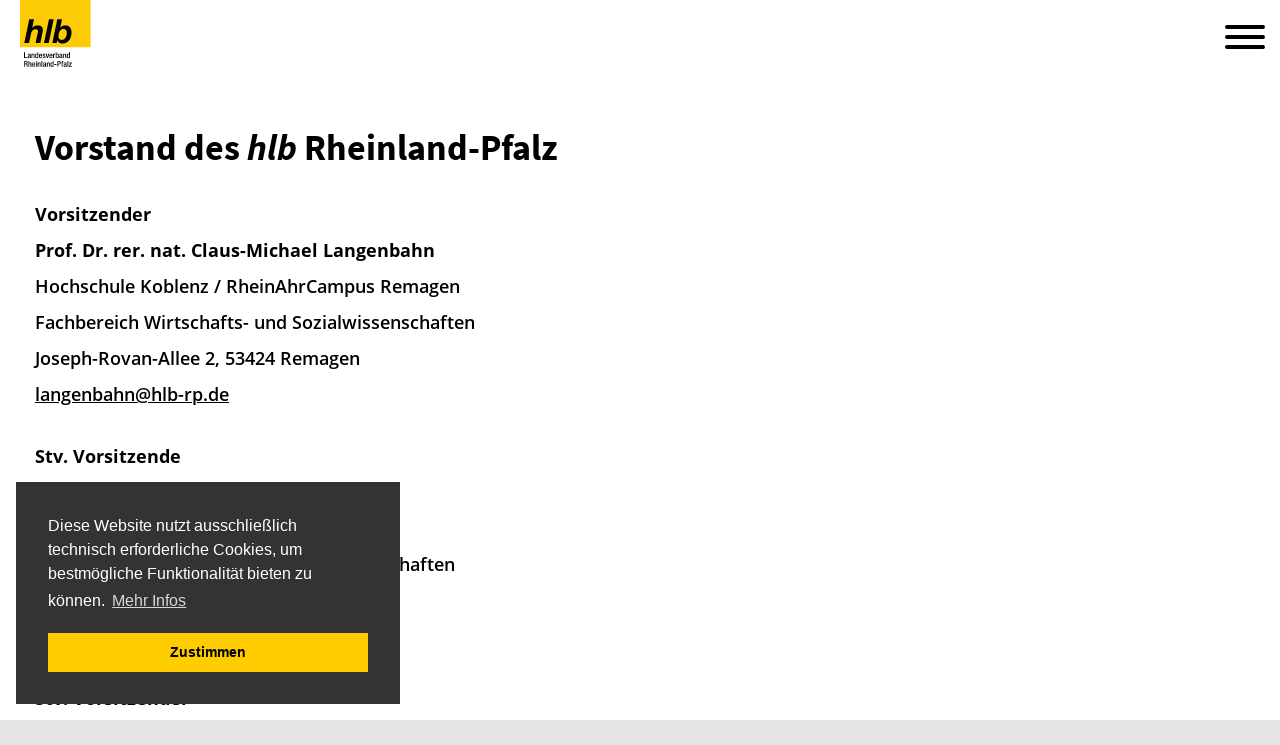

--- FILE ---
content_type: text/html; charset=utf-8
request_url: https://www.hlb-rp.de/ueber-uns/vorstand
body_size: 5003
content:
<!DOCTYPE html>
<html lang="de">
<head>

<meta charset="utf-8">
<!-- 
	Webdesign, TYPO3 and ❤: Agentur Simon, Bertram Simon, Wuppertal - www.agentur-simon.de

	This website is powered by TYPO3 - inspiring people to share!
	TYPO3 is a free open source Content Management Framework initially created by Kasper Skaarhoj and licensed under GNU/GPL.
	TYPO3 is copyright 1998-2026 of Kasper Skaarhoj. Extensions are copyright of their respective owners.
	Information and contribution at https://typo3.org/
-->


<link rel="icon" href="/_assets/dcd2f6bef0a29c3fda8a516622e9fd3c/Icons/favicon.ico" type="image/vnd.microsoft.icon">
<title>Vorstand</title>
<meta http-equiv="x-ua-compatible" content="IE=edge">
<meta name="generator" content="TYPO3 CMS">
<meta name="viewport" content="width=device-width, initial-scale=1">
<meta name="robots" content="index,follow">
<meta property="og:title" content="Vorstand">
<meta name="twitter:card" content="summary">
<meta name="apple-mobile-web-app-capable" content="no">


<link rel="stylesheet" href="/typo3temp/assets/css/34d0c5cb6b5d685b4d8ef2f45da60d41.css?1760346346" media="all">
<link rel="stylesheet" href="/_assets/dcd2f6bef0a29c3fda8a516622e9fd3c/Assets/main.css?1747913562" media="all">
<link rel="stylesheet" href="/_assets/8576aa0e50ee88ff372dc91cdb81b068/Package.css?1763638401" media="all">






<link rel="apple-touch-icon" sizes="180x180" href="/typo3conf/ext/hlb_sitepackage/Resources/Public/Icons/apple-touch-icon.png">
            <link rel="icon" type="image/png" sizes="32x32" href="/typo3conf/ext/hlb_sitepackage/Resources/Public/Icons/favicon-32x32.png">
            <link rel="icon" type="image/png" sizes="16x16" href="/typo3conf/ext/hlb_sitepackage/Resources/Public/Icons/favicon-16x16.png">
            <link rel="manifest" href="/typo3conf/ext/hlb_sitepackage/Resources/Public/Icons/site.webmanifest">
            <link rel="mask-icon" href="/typo3conf/ext/hlb_sitepackage/Resources/Public/Icons/safari-pinned-tab.svg" color="#fccb05">
            <link rel="shortcut icon" href="/typo3conf/ext/hlb_sitepackage/Resources/Public/Icons/favicon.ico">
            <meta name="msapplication-TileColor" content="#fccb05">
            <meta name="msapplication-config" content="/typo3conf/ext/hlb_sitepackage/Resources/Public/Icons/browserconfig.xml">
            <meta name="theme-color" content="#ffffff">
<link rel="canonical" href="https://www.hlb-rp.de/ueber-uns/vorstand"/>
</head>
<body>


<div class="main" id="page">
    

	

  <header class="mobile-header">
    <div class="mobile-header__left">
			<a class="mobile-header__link" href="/">
				<img src="/_assets/8576aa0e50ee88ff372dc91cdb81b068/images/hlb-Logo-2024_RP_RGB.0f921a52.svg"  class="mobile-header__logo" alt="hlb Hochschullehrerbund" />
			</a>
		</div>
    <div class="mobile-header__right">
      <a href="#mobile-menu" id="header__icon" class="hamburger hamburger--collapse" type="button"> <span class="hamburger-box"><span class="hamburger-inner"></span></span></a>
    </div>
  </header>

  <div class="container">
    <div class="row">
      <div class="col">
        <header class="header">
          <div class="header__logo"><a href="/">
						<img src="/_assets/8576aa0e50ee88ff372dc91cdb81b068/images/hlb-Logo-2024_RP_RGB.0f921a52.svg" width="149" alt="hlb Hochschullehrerbund" />
          </a></div>
          <div class="header__vwrapper">
            <div class="header__metanav">
              <ul class="nav justify-content-end">		<li class="nav-item">
       <a class="nav-link" href="https://de.linkedin.com/company/hochschullehrerbund-bundesvereinigung-e-v" target="_blank"><img src="/fileadmin/hlb-global/logo/LI-In-Bug.png" width="38" height="32" /></a>
     </li>
			<li class="nav-item"><a href="https://twitter.com/12plusEins" class="nav-link" target="_blank">
			<svg width="32" height="30" viewBox="0 0 32 30" fill="none" xmlns="http://www.w3.org/2000/svg"><g clip-path="url(#clip0_402_2)"><path d="M25.1733 0.41394H30.08L19.3067 12.6806L31.8933 29.3206H22.016L14.2827 19.2086L5.42933 29.3206H0.52266L11.936 16.2006L-0.11734 0.41394H10.0053L16.992 9.65127L25.1733 0.41394ZM23.456 26.4406H26.176L8.57599 3.18727H5.65333L23.456 26.4406Z" fill="black"/></g><defs><clipPath id="clip0_402_2"><rect width="32" height="28.9067" fill="white" transform="translate(0 0.41394)"/></clipPath></defs></svg></a>
</li>
		<li class="nav-item">
       <a class="nav-link" href="/ueber-uns/serviceleistungen/mitgliederberatung/podcast-auf-der-tonspur" title="Zu unserem Podcast: Auf der Tonspur – Das Recht für Hochschullehrende zum Nachhören">
<img src="/fileadmin/hlb-global/logo/Podcast-Logo.png" width="38" height="32" />
</a>
     </li><li class="nav-item xx"><a href="/mitglieder/mitglied-werden" class="nav-link"><span>Mitglied werden</span></a></li><li class="nav-item xx"><a href="/kontakt" class="nav-link"><span>Kontakt</span></a></li></ul>
            </div>
            <div class="header__hwrapper">
              <div class="header__nav">
                <ul class="nav"><li class="nav-item dropdown active"><a href="/ueber-uns" class="nav-link dropdown-toggle" data-toggle="dropdown" title="Über uns">Über uns</a><ul class="dropdown-menu"><li><a href="/ueber-uns/aufgaben-und-ziele" class="dropdown-item " title="Aufgaben und Ziele">Aufgaben und Ziele</a></li><li class="active"><a href="/ueber-uns/vorstand" class="dropdown-item " title="Vorstand">Vorstand</a></li><li><a href="/ueber-uns/satzung" class="dropdown-item " title="Satzung">Satzung</a></li><li><a href="/ueber-uns/ehrenaemter-im-hlb" class="dropdown-item " title="Ehrenämter im hlb">Ehrenämter im <span class="hlb">hlb</span></a></li><li><a href="/ueber-uns/dienstleistungen" class="dropdown-item " title="Dienstleistungen">Dienstleistungen</a></li><li><a href="/ueber-uns/gesetze-und-verordnungen" class="dropdown-item " title="Gesetze und Verordnungen">Gesetze und Verordnungen</a></li><li><a href="/links" class="dropdown-item " title="Links">Links</a></li></ul></li><li class="nav-item dropdown"><a href="/politik-und-medien" class="nav-link dropdown-toggle" data-toggle="dropdown" title="Aus unserer Arbeit">Aus unserer Arbeit</a><ul class="dropdown-menu"><li><a href="/politik-und-medien/stellungnahmen" class="dropdown-item " title="Stellungnahmen">Stellungnahmen</a></li><li><a href="/politik-und-medien/aktuelle-informationen" class="dropdown-item " title="Aktuelle Informationen">Aktuelle Informationen</a></li></ul></li><li class="nav-item dropdown"><a href="/mitglieder" class="nav-link dropdown-toggle" data-toggle="dropdown" title="Mitglieder">Mitglieder</a><ul class="dropdown-menu"><li><a href="/mitglieder/mitglied-werden" class="dropdown-item " title="Mitglied werden">Mitglied werden</a></li><li><a href="https://www.hlb.de/mitglieder/mitgliederbereich" class="dropdown-item " title="Mitgliederbereich">Mitgliederbereich</a></li></ul></li></ul>
              </div>
              <div class="header__search">
                <form class="suche" method="get" action="/suche">
                  <input class="suche__input" type="search" name="tx_kesearch_pi1[sword]" placeholder="Suche…" aria-label="Website durchsuchen">
                  <button type="submit" class="suche__button icon--suche"></button>
                </form>
              </div>
            </div>
          </div>
        </header>
      </div>
    </div>
  </div>


	<div class="container d-none d-xl-block"><div class="row"><div class="col"><nav aria-label="breadcrumb"><ol class="breadcrumb"><li class="breadcrumb-item"><a href="/ueber-uns">Über uns</a></li><li class="breadcrumb-item active">Vorstand</li></ol></nav></div></div></div>
	<div class="article">
		



	


<a name="c494" class="anchor"></a>
<div class="ce-pageintro">
    
	
		<div class="container">
			<div class="row">
				<div class="col">
					<h1 class="text__headline text__headline--first color__schwarz">Vorstand des <span class="hlb">hlb</span> Rheinland-Pfalz</h1>
				</div>
			</div>
		</div>
	
	

</div>



		<div class="container">
			<div class="row">
				<div class="col-xl-3 col-sm-4">
					



    


<a name="c495" class="anchor"></a>
<div class="ce-article">
    
    
        <div class="rt">
            <p><strong>Vorsitzender</strong><br><strong>Prof. Dr. rer. nat. Claus-Michael Langenbahn</strong><br>Hochschule Koblenz / RheinAhrCampus Remagen<br>Fachbereich Wirtschafts- und Sozialwissenschaften<br>Joseph-Rovan-Allee 2, 53424 Remagen<br><a href="#" data-mailto-token="kygjrm8jyleclzyflYfjz+pn,bc" data-mailto-vector="-2">langenbahn@hlb-rp.de</a></p>
<p><strong>Stv. Vorsitzende</strong><br><strong>Prof.in Dr. Kira Nierobisch</strong><br>Katholische Hochschule Mainz<br>Fachbereich Soziale Arbeit, Sozialwissenschaften<br>Saarstraße 3, 55122 Mainz<br><a href="#" data-mailto-token="kygjrm8igpy,lgcpmzgqafYif+kx,bc" data-mailto-vector="-2">kira.nierobisch@kh-mz.de</a></p>
<p><strong>Stv. Vorsitzender&nbsp;</strong><br><strong>Prof. Dr. Mario Jung</strong><br>Hochschule Kaiserslautern / Campus Zweibrücken<br>Fachbereich Betriebswirtschaft<br>Amerikastraße 1, 66482 Zweibrücken<br><a href="#" data-mailto-token="kygjrm8kypgm,hsleYfq+ij,bc" data-mailto-vector="-2" title="Jung">mario.jung@hs-kl.de</a></p>
<p><strong>Schatzmeister</strong><br><strong>Prof. Dr. rer. oec. Stefan Lacher</strong><br>Hochschule für Wirtschaft und Gesellschaft Ludwigshafen<br>Fachbereich Management, Controlling, HealthCare<br>Ernst-Boehe-Straße 4<br>67059 Ludwigshafen<br><a href="#" data-mailto-token="kygjrm8qrcdyl,jyafcpYfue+js,bc" data-mailto-vector="-2">stefan.lacher@hwg-lu.de</a></p>
<p><strong>Schriftführer</strong><br><strong>Prof. Dr. Kai Muffler</strong><br>Technische Hochschule Bingen<br>Fachbereich Biotechnologie, Enzym- und Fermentationstechnik<br>Berlinstraße 109, 55411 Bingen<br>kai.muffler@th-bingen.de</p>
<p><strong>Beisitzerinnen und Beisitzer</strong><br><strong>Prof. Dr. Stefan Braun</strong><br>Hochschule Kaiserslautern, Campus Zweibrücken<br>Fachbereich Informatik und Mikrosystemtechnik<br>Amerikastraße 1, 66482 Zweibrücken<br><a href="#" data-mailto-token="kygjrm8qrcdyl,zpyslYfq+ij,bc" data-mailto-vector="-2">stefan.braun@hs-kl.de</a></p>
<p><strong>Prof. Dr. Christian Kammlott</strong><br>Hochschule Trier / Umwelt-Campus Birkenfeld<br>Fachbereich Corporate Finance &amp; Entrepreneurship&nbsp;<br>Campusallee, 55768 Hoppstädten-Weiersbach&nbsp;<br><a href="#" data-mailto-token="kygjrm8a,iykkjmrrYskucjr+ayknsq,bc" data-mailto-vector="-2">c.kammlott@umwelt-campus.de</a>&nbsp;</p>
<p><strong>Prof. Dr. jur. Michael Kaufmann</strong><br>Hochschule Mainz<br>Fachbereich Wirtschaft<br>Lucy-Hillebrand-Straße 2, 55128 Mainz<br><a href="#" data-mailto-token="kygjrm8kgafycj,iysdkyllYfq+kyglx,bc" data-mailto-vector="-2">michael.kaufmann@hs-mainz.de</a></p>
<p><strong>Prof. Dr. Werner König&nbsp;</strong><br>Hochschule Worms&nbsp;<br>Interdisziplinäres Zentrum für digitales Erlebnisdesign&nbsp;<br>Erenburgerstraße 19<br>67549 Worms<br><a href="#" data-mailto-token="kygjrm8imclgeYfq+umpkq,bc" data-mailto-vector="-2">koenig@hs-worms.de</a></p>
<p><strong>Prof. Dr. Kay-Uwe Schober</strong><br>Hochschule Mainz<br>Fachbereich Technik<br>Holzstraße 36, 55116 Mainz<br>kay-uwe.schober@hs-mainz.de &nbsp;</p>
<p>&nbsp;</p>
<p>&nbsp;</p>
        </div>
    

</div>




				</div>
				<aside class="article__sidebar col-xl-1 col-sm-4">
					
				</aside>
			</div>
		</div>

		
		
	</div>
	
	<div class="container margin-t60-b30 footerboxes">
		<div class="row"><div class="col-xl-1 col-sm-4 col-md-2">



	


<a name="c481" class="anchor"></a>
<div class="ce-teaserbox">
    
	
			<a href="https://www.hlb.de/" target="_blank" class="ce-teaserbox__wrap">
				
	<div
		class="teaserbox">
		
			<h3 class="teaserbox__headline"><span class="hlb">hlb</span>-Bund</h3>
		

		
			<div class="teaserbox__body">
				<p>Die <i><strong>hlb-</strong></i>Bundesvereinignug e. V.<i><strong> </strong></i>ist der Berufsverband der Professorinnen und Professoren an Hochschulen für angewandte Wissenschaften in Deutschland mit 8.500 Mitgliedern.</p>
			</div>
		
	</div>

			</a>
		

</div>


</div><div class="col-xl-1 col-sm-4 col-md-2">



	


<a name="c480" class="anchor"></a>
<div class="ce-teaserbox">
    
	
			<a href="https://www.hlb.de/ziel-professur/infobereich" target="_blank" class="ce-teaserbox__wrap">
				
	<div
		class="teaserbox">
		
			<h3 class="teaserbox__headline">Häufig gefragt</h3>
		

		
			<div class="teaserbox__body">
				<p>Im Infobereich des&nbsp;<strong><em>hlb</em></strong>-Bund finden Sie alle Antworten auf häufig gestellte Fragen rund um die Professur.</p>
			</div>
		
	</div>

			</a>
		

</div>


</div><div class="col-xl-1 col-sm-4 col-md-2">



	


<a name="c479" class="anchor"></a>
<div class="ce-teaserbox">
    
	
			
	<div
		class="teaserbox teaserbox--gelb">

		
			
					<a href="https://www.hlb.de/ueber-uns/serviceleistungen" target="_blank" class="teaserbox__link"><h3
						class="teaserbox__headline">Service <span class="hlb">hlb</span>-Bund</h3></a>
				
		

		
			<div class="teaserbox__body">
				<p><a href="https://www.hlb.de/satzungen" target="_blank">Satzungen</a><br> <a href="https://www.hlb.de/ueber-uns/serviceleistungen/mitgliederberatung" target="_blank">Mitgliederberatung</a><br> <a href="https://www.hlb.de/ueber-uns/serviceleistungen/rechtsschutz" target="_blank">Rechtsschutz</a><br> <a href="https://www.hlb.de/ueber-uns/serviceleistungen/diensthaftpflicht" target="_blank">Diensthaftpflicht</a><br> <a href="https://www.hlb.de/ueber-uns/serviceleistungen/hlb-publikationen" target="_blank">hlb Publikationen</a><br> <a href="https://www.hlb.de/ziel-professur/links" target="_blank">Links</a></p>
			</div>
		
	</div>

		

</div>


</div><div class="col-xl-1 col-sm-4 col-md-2">



	


<a name="c478" class="anchor"></a>
<div class="ce-teaserbox">
    
	
			<a href="https://www.hlb.de/ueber-uns/ehrenaemter-im-hlb" target="_blank" class="ce-teaserbox__wrap">
				
	<div
		class="teaserbox teaserbox--rot">
		
			<h3 class="teaserbox__headline">Ehrenämter</h3>
		

		
			<div class="teaserbox__body">
				<p>Ohne Engagement seiner Mitglieder kann der Hochschullehrerbund nicht erfolgreich politisch arbeiten.</p>
			</div>
		
	</div>

			</a>
		

</div>


</div></div>
	</div>

	<div class="footer">
		<div class="container">
			<div class="row">
				<div class="col-4 col-xl-2">
					<div style="display:flex; justify-content: space-between;">
						<div style="padding: 0 4px;">
							<div class="footer__text">Mitglied von</div>
							<div class="footer__logo">
								<a href="https://www.eua.eu/about/member-directory.html?q=hochschullehrerbund&country=54" target="_blank"><img class="img-fluid" src="/_assets/dcd2f6bef0a29c3fda8a516622e9fd3c/Images/logo-eua.svg" width="160" height="52" alt="" /></a>
							</div>
						</div>

						<div style="padding: 0 4px;">
							<div class="footer__text">Mitglied von</div>
							<div class="footer__logo">
								<a href="https://www.eurashe.eu/" target="_blank"><img class="img-fluid" src="/typo3temp/assets/_processed_/6/9/csm_Eurashe_7e27479723.png" width="160" height="56" alt="" /></a>
							</div>
						</div>

						<div style="padding: 0 4px;">
							<div class="footer__text"><strong><em>hlb</em></strong> auf LinkedIn</div>
							<div class="footer__logo footer__logo--right">
								<a href="https://de.linkedin.com/company/hochschullehrerbund-bundesvereinigung-e-v" target="_blank"><img class="img-fluid" src="/fileadmin/_processed_/5/e/csm_LI-Logo_1156291ea7.png" width="160" height="40" alt="" /></a>
							</div>
						</div>
					</div>
				</div>
				<div class="col-4 col-xl-2">
					<div style="display: flex; justify-content: flex-end;">
						<div style="padding: 0 4px;">
							
						</div>

						<div style="padding: 0 4px;">
							
								<ul class="footer__list navigator"><li><a href="/ueber-uns/satzung" class="navigator__link">Satzung</a></li><li><a href="/datenschutz" class="navigator__link">Datenschutz</a></li><li><a href="/impressum" class="navigator__link">Impressum</a></li><li><a href="/sitemap" class="navigator__link">Sitemap</a></li></ul>
							
						</div>
					</div>
				</div>
			</div>
		</div>
	</div>
	<div id="mobile-menu">
		<ul class="nav"><li class="nav-item "><a href="/ueber-uns" class="nav-link" title="Über uns">Über uns</a><ul><li class="nav-item "><a href="/ueber-uns/aufgaben-und-ziele" class="nav-link" title="Aufgaben und Ziele">Aufgaben und Ziele</a></li><li class="active"><a href="/ueber-uns/vorstand" class="nav-link" title="Vorstand">Vorstand</a></li><li class="nav-item "><a href="/ueber-uns/satzung" class="nav-link" title="Satzung">Satzung</a></li><li class="nav-item "><a href="/ueber-uns/ehrenaemter-im-hlb" class="nav-link" title="Ehrenämter im hlb">Ehrenämter im hlb</a></li><li class="nav-item "><a href="/ueber-uns/dienstleistungen" class="nav-link" title="Dienstleistungen">Dienstleistungen</a></li><li class="nav-item "><a href="/ueber-uns/gesetze-und-verordnungen" class="nav-link" title="Gesetze und Verordnungen">Gesetze und Verordnungen</a></li><li class="nav-item "><a href="/links" class="nav-link" title="Links">Links</a></li></ul></li><li class="nav-item "><a href="/politik-und-medien" class="nav-link" title="Aus unserer Arbeit">Aus unserer Arbeit</a><ul><li class="nav-item "><a href="/politik-und-medien/stellungnahmen" class="nav-link" title="Stellungnahmen">Stellungnahmen</a></li><li class="nav-item "><a href="/politik-und-medien/aktuelle-informationen" class="nav-link" title="Aktuelle Informationen">Aktuelle Informationen</a></li></ul></li><li class="nav-item "><a href="/mitglieder" class="nav-link" title="Mitglieder">Mitglieder</a><ul><li class="nav-item "><a href="/mitglieder/mitglied-werden" class="nav-link" title="Mitglied werden">Mitglied werden</a></li><li class="nav-item "><a href="https://www.hlb.de/mitglieder/mitgliederbereich" class="nav-link" title="Mitgliederbereich">Mitgliederbereich</a></li></ul></li><li class="nav-item "><a href="https://www.hlb.de/seminare" class="nav-link" title="Seminare">Seminare</a></li><li class="nav-item "><a href="https://www.hlb.de/kontakt" class="nav-link" title="Kontakt">Kontakt</a></li></ul>
	</div>



</div>
<script src="/_assets/dcd2f6bef0a29c3fda8a516622e9fd3c/Assets/main.min.js?1653985792"></script>
<script src="/_assets/8576aa0e50ee88ff372dc91cdb81b068/runtime.js?1763638401"></script>
<script src="/_assets/8576aa0e50ee88ff372dc91cdb81b068/595.js?1763638401"></script>
<script src="/_assets/8576aa0e50ee88ff372dc91cdb81b068/Package.js?1763638401"></script>
<script async="async" src="/_assets/2a58d7833cb34b2a67d37f5b750aa297/JavaScript/default_frontend.js?1768305402"></script>


</body>
</html>

--- FILE ---
content_type: text/css; charset=utf-8
request_url: https://www.hlb-rp.de/typo3temp/assets/css/34d0c5cb6b5d685b4d8ef2f45da60d41.css?1760346346
body_size: -123
content:
/* default styles for extension "tx_frontend" */
.frame-type-menu_sitemap_pages .rt a{text-decoration: none;}


--- FILE ---
content_type: text/css; charset=utf-8
request_url: https://www.hlb-rp.de/_assets/8576aa0e50ee88ff372dc91cdb81b068/Package.css?1763638401
body_size: 5765
content:
[multiple],[type=date],[type=datetime-local],[type=email],[type=month],[type=number],[type=password],[type=search],[type=tel],[type=text],[type=time],[type=url],[type=week],select,textarea{--tw-shadow:0 0 #0000;-webkit-appearance:none;-moz-appearance:none;appearance:none;background-color:#fff;border-color:#6b7280;border-radius:0;border-width:1px;font-size:1rem;line-height:1.5rem;padding:.5rem .75rem}[multiple]:focus,[type=date]:focus,[type=datetime-local]:focus,[type=email]:focus,[type=month]:focus,[type=number]:focus,[type=password]:focus,[type=search]:focus,[type=tel]:focus,[type=text]:focus,[type=time]:focus,[type=url]:focus,[type=week]:focus,select:focus,textarea:focus{--tw-ring-inset:var(--tw-empty,/*!*/ /*!*/);--tw-ring-offset-width:0px;--tw-ring-offset-color:#fff;--tw-ring-color:#2563eb;--tw-ring-offset-shadow:var(--tw-ring-inset) 0 0 0 var(--tw-ring-offset-width) var(--tw-ring-offset-color);--tw-ring-shadow:var(--tw-ring-inset) 0 0 0 calc(1px + var(--tw-ring-offset-width)) var(--tw-ring-color);border-color:#2563eb;box-shadow:var(--tw-ring-offset-shadow),var(--tw-ring-shadow),var(--tw-shadow);outline:2px solid transparent;outline-offset:2px}input::-moz-placeholder,textarea::-moz-placeholder{color:#6b7280;opacity:1}input::placeholder,textarea::placeholder{color:#6b7280;opacity:1}::-webkit-datetime-edit-fields-wrapper{padding:0}::-webkit-date-and-time-value{min-height:1.5em}::-webkit-datetime-edit,::-webkit-datetime-edit-day-field,::-webkit-datetime-edit-hour-field,::-webkit-datetime-edit-meridiem-field,::-webkit-datetime-edit-millisecond-field,::-webkit-datetime-edit-minute-field,::-webkit-datetime-edit-month-field,::-webkit-datetime-edit-second-field,::-webkit-datetime-edit-year-field{padding-bottom:0;padding-top:0}select{background-image:url("data:image/svg+xml;charset=utf-8,%3Csvg xmlns='http://www.w3.org/2000/svg' fill='none' viewBox='0 0 20 20'%3E%3Cpath stroke='%236b7280' stroke-linecap='round' stroke-linejoin='round' stroke-width='1.5' d='m6 8 4 4 4-4'/%3E%3C/svg%3E");background-position:right .5rem center;background-repeat:no-repeat;background-size:1.5em 1.5em;padding-right:2.5rem;-webkit-print-color-adjust:exact;print-color-adjust:exact}[multiple]{background-image:none;background-position:0 0;background-repeat:unset;background-size:initial;padding-right:.75rem;-webkit-print-color-adjust:unset;print-color-adjust:unset}[type=checkbox],[type=radio]{--tw-shadow:0 0 #0000;-webkit-appearance:none;-moz-appearance:none;appearance:none;background-color:#fff;background-origin:border-box;border-color:#6b7280;border-width:1px;color:#2563eb;display:inline-block;flex-shrink:0;height:1rem;padding:0;-webkit-print-color-adjust:exact;print-color-adjust:exact;-webkit-user-select:none;-moz-user-select:none;user-select:none;vertical-align:middle;width:1rem}[type=checkbox]{border-radius:0}[type=radio]{border-radius:100%}[type=checkbox]:focus,[type=radio]:focus{--tw-ring-inset:var(--tw-empty,/*!*/ /*!*/);--tw-ring-offset-width:2px;--tw-ring-offset-color:#fff;--tw-ring-color:#2563eb;--tw-ring-offset-shadow:var(--tw-ring-inset) 0 0 0 var(--tw-ring-offset-width) var(--tw-ring-offset-color);--tw-ring-shadow:var(--tw-ring-inset) 0 0 0 calc(2px + var(--tw-ring-offset-width)) var(--tw-ring-color);box-shadow:var(--tw-ring-offset-shadow),var(--tw-ring-shadow),var(--tw-shadow);outline:2px solid transparent;outline-offset:2px}[type=checkbox]:checked,[type=radio]:checked{background-color:currentColor;background-position:50%;background-repeat:no-repeat;background-size:100% 100%;border-color:transparent}[type=checkbox]:checked{background-image:url("data:image/svg+xml;charset=utf-8,%3Csvg viewBox='0 0 16 16' fill='%23fff' xmlns='http://www.w3.org/2000/svg'%3E%3Cpath d='M12.207 4.793a1 1 0 0 1 0 1.414l-5 5a1 1 0 0 1-1.414 0l-2-2a1 1 0 0 1 1.414-1.414L6.5 9.086l4.293-4.293a1 1 0 0 1 1.414 0z'/%3E%3C/svg%3E")}[type=radio]:checked{background-image:url("data:image/svg+xml;charset=utf-8,%3Csvg viewBox='0 0 16 16' fill='%23fff' xmlns='http://www.w3.org/2000/svg'%3E%3Ccircle cx='8' cy='8' r='3'/%3E%3C/svg%3E")}[type=checkbox]:checked:focus,[type=checkbox]:checked:hover,[type=radio]:checked:focus,[type=radio]:checked:hover{background-color:currentColor;border-color:transparent}[type=checkbox]:indeterminate{background-color:currentColor;background-image:url("data:image/svg+xml;charset=utf-8,%3Csvg xmlns='http://www.w3.org/2000/svg' fill='none' viewBox='0 0 16 16'%3E%3Cpath stroke='%23fff' stroke-linecap='round' stroke-linejoin='round' stroke-width='2' d='M4 8h8'/%3E%3C/svg%3E");background-position:50%;background-repeat:no-repeat;background-size:100% 100%;border-color:transparent}[type=checkbox]:indeterminate:focus,[type=checkbox]:indeterminate:hover{background-color:currentColor;border-color:transparent}[type=file]{background:unset;border-color:inherit;border-radius:0;border-width:0;font-size:unset;line-height:inherit;padding:0}[type=file]:focus{outline:1px solid ButtonText;outline:1px auto -webkit-focus-ring-color}*,:after,:before{--tw-border-spacing-x:0;--tw-border-spacing-y:0;--tw-translate-x:0;--tw-translate-y:0;--tw-rotate:0;--tw-skew-x:0;--tw-skew-y:0;--tw-scale-x:1;--tw-scale-y:1;--tw-pan-x: ;--tw-pan-y: ;--tw-pinch-zoom: ;--tw-scroll-snap-strictness:proximity;--tw-gradient-from-position: ;--tw-gradient-via-position: ;--tw-gradient-to-position: ;--tw-ordinal: ;--tw-slashed-zero: ;--tw-numeric-figure: ;--tw-numeric-spacing: ;--tw-numeric-fraction: ;--tw-ring-inset: ;--tw-ring-offset-width:0px;--tw-ring-offset-color:#fff;--tw-ring-color:rgba(59,130,246,.5);--tw-ring-offset-shadow:0 0 #0000;--tw-ring-shadow:0 0 #0000;--tw-shadow:0 0 #0000;--tw-shadow-colored:0 0 #0000;--tw-blur: ;--tw-brightness: ;--tw-contrast: ;--tw-grayscale: ;--tw-hue-rotate: ;--tw-invert: ;--tw-saturate: ;--tw-sepia: ;--tw-drop-shadow: ;--tw-backdrop-blur: ;--tw-backdrop-brightness: ;--tw-backdrop-contrast: ;--tw-backdrop-grayscale: ;--tw-backdrop-hue-rotate: ;--tw-backdrop-invert: ;--tw-backdrop-opacity: ;--tw-backdrop-saturate: ;--tw-backdrop-sepia: ;--tw-contain-size: ;--tw-contain-layout: ;--tw-contain-paint: ;--tw-contain-style: }::-webkit-backdrop{--tw-border-spacing-x:0;--tw-border-spacing-y:0;--tw-translate-x:0;--tw-translate-y:0;--tw-rotate:0;--tw-skew-x:0;--tw-skew-y:0;--tw-scale-x:1;--tw-scale-y:1;--tw-pan-x: ;--tw-pan-y: ;--tw-pinch-zoom: ;--tw-scroll-snap-strictness:proximity;--tw-gradient-from-position: ;--tw-gradient-via-position: ;--tw-gradient-to-position: ;--tw-ordinal: ;--tw-slashed-zero: ;--tw-numeric-figure: ;--tw-numeric-spacing: ;--tw-numeric-fraction: ;--tw-ring-inset: ;--tw-ring-offset-width:0px;--tw-ring-offset-color:#fff;--tw-ring-color:rgba(59,130,246,.5);--tw-ring-offset-shadow:0 0 #0000;--tw-ring-shadow:0 0 #0000;--tw-shadow:0 0 #0000;--tw-shadow-colored:0 0 #0000;--tw-blur: ;--tw-brightness: ;--tw-contrast: ;--tw-grayscale: ;--tw-hue-rotate: ;--tw-invert: ;--tw-saturate: ;--tw-sepia: ;--tw-drop-shadow: ;--tw-backdrop-blur: ;--tw-backdrop-brightness: ;--tw-backdrop-contrast: ;--tw-backdrop-grayscale: ;--tw-backdrop-hue-rotate: ;--tw-backdrop-invert: ;--tw-backdrop-opacity: ;--tw-backdrop-saturate: ;--tw-backdrop-sepia: ;--tw-contain-size: ;--tw-contain-layout: ;--tw-contain-paint: ;--tw-contain-style: }::backdrop{--tw-border-spacing-x:0;--tw-border-spacing-y:0;--tw-translate-x:0;--tw-translate-y:0;--tw-rotate:0;--tw-skew-x:0;--tw-skew-y:0;--tw-scale-x:1;--tw-scale-y:1;--tw-pan-x: ;--tw-pan-y: ;--tw-pinch-zoom: ;--tw-scroll-snap-strictness:proximity;--tw-gradient-from-position: ;--tw-gradient-via-position: ;--tw-gradient-to-position: ;--tw-ordinal: ;--tw-slashed-zero: ;--tw-numeric-figure: ;--tw-numeric-spacing: ;--tw-numeric-fraction: ;--tw-ring-inset: ;--tw-ring-offset-width:0px;--tw-ring-offset-color:#fff;--tw-ring-color:rgba(59,130,246,.5);--tw-ring-offset-shadow:0 0 #0000;--tw-ring-shadow:0 0 #0000;--tw-shadow:0 0 #0000;--tw-shadow-colored:0 0 #0000;--tw-blur: ;--tw-brightness: ;--tw-contrast: ;--tw-grayscale: ;--tw-hue-rotate: ;--tw-invert: ;--tw-saturate: ;--tw-sepia: ;--tw-drop-shadow: ;--tw-backdrop-blur: ;--tw-backdrop-brightness: ;--tw-backdrop-contrast: ;--tw-backdrop-grayscale: ;--tw-backdrop-hue-rotate: ;--tw-backdrop-invert: ;--tw-backdrop-opacity: ;--tw-backdrop-saturate: ;--tw-backdrop-sepia: ;--tw-contain-size: ;--tw-contain-layout: ;--tw-contain-paint: ;--tw-contain-style: }.container{width:100%}@media (min-width:640px){.container{max-width:640px}}@media (min-width:768px){.container{max-width:768px}}@media (min-width:1024px){.container{max-width:1024px}}@media (min-width:1280px){.container{max-width:1280px}}@media (min-width:1536px){.container{max-width:1536px}}.absolute{position:absolute}.relative{position:relative}.-inset-4{inset:-1rem}.inset-0{inset:0}.bottom-0{bottom:0}.left-0{left:0}.left-8{left:2rem}.right-0{right:0}.top-1\/2{top:50%}.z-10{z-index:10}.z-20{z-index:20}.\!m-0{margin:0!important}.m-0{margin:0}.block{display:block}.inline-block{display:inline-block}.flex{display:flex}.hidden{display:none}.aspect-\[1\/1\]{aspect-ratio:1/1}.aspect-\[4\/3\]{aspect-ratio:4/3}.aspect-video{aspect-ratio:16/9}.h-\[24px\]{height:24px}.h-\[48px\]{height:48px}.h-\[52px\]{height:52px}.h-auto{height:auto}.h-full{height:100%}.min-h-0{min-height:0}.w-\[24px\]{width:24px}.w-\[48px\]{width:48px}.w-\[55\%\]{width:55%}.w-\[75\%\]{width:75%}.w-full{width:100%}.max-w-full{max-width:100%}.basis-full{flex-basis:100%}.-translate-y-1\/2{--tw-translate-y:-50%}.-rotate-12,.-translate-y-1\/2{transform:translate(var(--tw-translate-x),var(--tw-translate-y)) rotate(var(--tw-rotate)) skewX(var(--tw-skew-x)) skewY(var(--tw-skew-y)) scaleX(var(--tw-scale-x)) scaleY(var(--tw-scale-y))}.-rotate-12{--tw-rotate:-12deg}.flex-col{flex-direction:column}.flex-wrap{flex-wrap:wrap}.items-end{align-items:flex-end}.items-center{align-items:center}.justify-center{justify-content:center}.overflow-hidden{overflow:hidden}.bg-black\/50{background-color:rgba(0,0,0,.5)}.bg-white{--tw-bg-opacity:1;background-color:rgb(255 255 255/var(--tw-bg-opacity))}.bg-white\/25{background-color:hsla(0,0%,100%,.25)}.bg-white\/50{background-color:hsla(0,0%,100%,.5)}.\!p-5{padding:1.25rem!important}.p-2{padding:.5rem}.p-4{padding:1rem}.\!px-4{padding-left:1rem!important;padding-right:1rem!important}.px-2{padding-left:.5rem;padding-right:.5rem}.px-4{padding-left:1rem;padding-right:1rem}.\!pb-4{padding-bottom:1rem!important}.\!pl-0{padding-left:0!important}.\!pt-2{padding-top:.5rem!important}.pb-0{padding-bottom:0}.pb-4{padding-bottom:1rem}.pb-8{padding-bottom:2rem}.pb-\[85\.66\%\]{padding-bottom:85.66%}.pt-0{padding-top:0}.pt-12{padding-top:3rem}.pt-4{padding-top:1rem}.pt-8{padding-top:2rem}.text-right{text-align:right}.font-sans{font-family:Open Sans,Helvetica Neue,Arial,sans-serif}.\!text-xs{font-size:.75rem!important;line-height:1rem!important}.text-sm{font-size:.875rem;line-height:1.25rem}.text-xs{font-size:.75rem;line-height:1rem}.\!leading-tight{line-height:1.25!important}.text-\[\#333\]{--tw-text-opacity:1;color:rgb(51 51 51/var(--tw-text-opacity))}.text-slate-500{--tw-text-opacity:1;color:rgb(100 116 139/var(--tw-text-opacity))}.text-white{--tw-text-opacity:1;color:rgb(255 255 255/var(--tw-text-opacity))}.no-underline{-webkit-text-decoration-line:none;text-decoration-line:none}.opacity-70{opacity:.7}.blur-sm{--tw-blur:blur(4px);filter:var(--tw-blur) var(--tw-brightness) var(--tw-contrast) var(--tw-grayscale) var(--tw-hue-rotate) var(--tw-invert) var(--tw-saturate) var(--tw-sepia) var(--tw-drop-shadow)}.tx-powermail .input-field.checkbox-group>p:first-of-type,.tx-powermail .input-field.radio-group>p:first-of-type{margin-bottom:.5rem!important}.tx-powermail .input-field.checkbox-group label,.tx-powermail .input-field.radio-group label{display:block}.tx-powermail .input-field.checkbox-group label input,.tx-powermail .input-field.radio-group label input{margin-right:.5rem}.tx-powermail .input-field.checkbox-group label span,.tx-powermail .input-field.radio-group label span{--tw-text-opacity:1;color:rgb(0 0 0/var(--tw-text-opacity));flex-grow:1;font-weight:400;padding-left:1.75rem}.tx-powermail .btn-group{display:flex;gap:2rem;justify-content:stretch}.tx-powermail .btn-hollow{--tw-border-opacity:1;--tw-bg-opacity:1;--tw-text-opacity:1;background-color:rgb(255 255 255/var(--tw-bg-opacity));border-color:rgb(130 130 130/var(--tw-border-opacity));border-style:solid;border-width:1px;color:rgb(130 130 130/var(--tw-text-opacity))}.tx-powermail .btn-hollow:hover{--tw-bg-opacity:0.1;background-color:rgb(130 130 130/var(--tw-bg-opacity))}.seminar h2{font-family:Source Sans Pro,Helvetica Neue,Arial,sans-serif;font-size:1.875rem;font-weight:700;line-height:2.25rem;margin-bottom:0;margin-top:0;padding:1.875rem 1.25rem}@media (min-width:1024px){.seminar h2{font-size:2.25rem}}.seminar p{//font-size:.9375rem;font-family:Open Sans,Helvetica Neue,Arial,sans-serif;font-weight:600;line-height:1.875rem;margin-bottom:.3125rem}@media (min-width:1024px){.seminar p{margin-bottom:1.25rem}}.seminar ul{font-family:Open Sans,Helvetica Neue,Arial,sans-serif;font-size:.9375rem;font-weight:600;line-height:1.875rem;list-style-image:url([data-uri]);list-style-position:outside;margin-bottom:.3125rem;padding:0 1.25rem 0 3.75rem}.seminar p+ul+p{margin-bottom:0;padding-bottom:0}.seminar a{color:#000;display:inline-block;text-decoration:none}.seminar a[target=_blank]{background:url([data-uri]) no-repeat .625rem .5625rem;padding-left:2.5rem}.seminar a[href^="/"]{background:url([data-uri]) no-repeat .9375rem .5625rem;padding-left:2.5rem}.seminar a[href$=".doc"],.seminar a[href$=".docx"],.seminar a[href$=".pdf"],.seminar a[href$=".xls"],.seminar a[href$=".xslx"],.seminar a[href$=".zip"]{background:url([data-uri]) no-repeat .6875rem .5625rem;padding-left:2.5rem}.seminar p.no-icon a{background:none;padding-left:0}.checkbox a{background-image:none!important;padding:0!important;-webkit-text-decoration-line:underline;text-decoration-line:underline}.checkbox a:hover{-webkit-text-decoration-style:double;text-decoration-style:double}.teaserbox{height:auto!important;min-height:378px!important}.teaserbox .teaserbox__headline,.teaserbox p{--tw-text-opacity:1;color:rgb(51 51 51/var(--tw-text-opacity))}.teaserbox p{font-size:15px;line-height:24px!important}.teaserbox p:last-child{margin-bottom:0!important}.teaserbox.teaserbox--trauer{min-height:.75rem!important}.teaserbox.teaserbox--trauer .teaserbox__headline{--tw-text-opacity:1;color:rgb(255 255 255/var(--tw-text-opacity))}.teaserbox.teaserbox--trauer h3{text-wrap:wrap;background-image:none!important}.teaserbox.teaserbox--trauer p{--tw-text-opacity:1;color:rgb(255 255 255/var(--tw-text-opacity));font-size:15px;line-height:24px!important}.teaserbox.teaserbox--trauer p:last-child{margin-bottom:0!important}a.ce-teaserbox__wrap:hover{--tw-shadow:0 0 10px rgba(0,0,0,.5);--tw-shadow-colored:0 0 10px var(--tw-shadow-color);box-shadow:var(--tw-ring-offset-shadow,0 0 #0000),var(--tw-ring-shadow,0 0 #0000),var(--tw-shadow)}.ce-teaserbox--contact .teaserbox__headline,.teaserbox--foto .teaserbox__headline{--tw-text-opacity:1;color:rgb(255 255 255/var(--tw-text-opacity))}.ce-teaserbox--contact .teaserbox__headline:after,.teaserbox--foto .teaserbox__headline:after{background-image:none!important;content:var(--tw-content)!important}.ce-teaserbox--contact .teaserbox__link,.teaserbox--foto .teaserbox__link{transition-duration:.15s;transition-property:color,background-color,border-color,fill,stroke,-webkit-text-decoration-color;transition-property:color,background-color,border-color,text-decoration-color,fill,stroke;transition-property:color,background-color,border-color,text-decoration-color,fill,stroke,-webkit-text-decoration-color;transition-timing-function:cubic-bezier(.4,0,.2,1)}.ce-teaserbox--contact .teaserbox__link:hover,.teaserbox--foto .teaserbox__link:hover{background-color:rgba(0,0,0,.25)}.header__nav .dropdown .dropdown-menu{--tw-bg-opacity:1;background-color:rgb(255 255 255/var(--tw-bg-opacity));padding:1rem}.header__nav .dropdown .dropdown-menu li a{padding-left:0;padding-right:0}.video-embed iframe{height:100%;inset:0;position:absolute;width:100%}.ce-textpic{margin:0 1.25rem}.text__imagecaption{font-size:1.125rem;font-style:normal;font-weight:400;line-height:1.25rem}.subscribe .caret,.subscribe .dropdown-content,.subscribe .select-dropdown{display:none}p{font-family:Open Sans,Helvetica Neue,Arial,sans-serif;line-height:2!important;margin-bottom:1.5rem;margin-top:0;padding-top:0}@media (min-width:768px){p{font-size:1.125rem;line-height:1.75rem}}.dnh .dnh__wrapper{display:flex;flex-direction:column;padding-left:2rem;padding-right:2rem}@media (min-width:768px){.dnh .dnh__wrapper{width:680px}}.dnh .dnh__wrapper .dnh__headline{order:1;padding-bottom:2rem;padding-top:2rem;position:static}@media (min-width:768px){.dnh .dnh__wrapper .dnh__headline{padding-bottom:0;padding-top:0;position:absolute}}.dnh .dnh__wrapper .dnh__image{order:2;position:static}@media (min-width:768px){.dnh .dnh__wrapper .dnh__image{position:absolute}}.dnh .dnh__wrapper .buttons{bottom:0;max-width:100%;order:3;padding-bottom:2rem;padding-top:2rem;position:static;right:2rem}@media (min-width:768px){.dnh .dnh__wrapper .buttons{position:absolute;width:280px}}.dnh__button{position:static!important}@media(min-width:1366px){.article__sidebar{max-width:300px}}.article__sidebar h3{white-space:normal}.header__metanav .nav-item a span,a.teaserbox__link h3,a.veranstaltung__link .veranstaltung__body,a:not(.teaserbox__link,.veranstaltung__headlink,.veranstaltung__link,.carousel__link,.media){background:linear-gradient(0deg,#000,#000) no-repeat 100% 100% /0 2px;transition:background-size .35s}.header__metanav .nav-item a span:where(:hover,:focus-visible),a.teaserbox__link h3:where(:hover,:focus-visible),a.veranstaltung__link:where(:hover,:focus-visible) .veranstaltung__body,a:not(.teaserbox__link,.veranstaltung__headlink,.veranstaltung__link,.carousel__link,.media):where(:hover,:focus-visible){background-position-x:left;background-size:100% 2px}.news-item__expander,a.teaserbox__link h3,a.veranstaltung__headlink h3{position:relative}.news-item__expander:after,a.teaserbox__link h3:after,a.veranstaltung__headlink h3:after{--tw-content:"";background:linear-gradient(0deg,#000,#000) no-repeat 100% 100% /0 2px;bottom:0;content:var(--tw-content);display:block;height:2px;left:0;position:absolute;transition:background-size .35s;width:100%}.news-item__expander:where(:hover,:focus-visible):after,a.teaserbox__link h3:where(:hover,:focus-visible):after,a.veranstaltung__headlink h3:where(:hover,:focus-visible):after{background-position-x:left;background-size:100% 2px}.news-item__expander{cursor:pointer;margin-bottom:1.5rem;margin-left:1.5rem;margin-right:1.5rem;padding:0}.header__metanav .nav-item a,.header__metanav .nav-item a:hover{background-image:none!important}a.media .img-fluid{padding:0!important}a.media:hover .img-fluid{--tw-shadow:0 0 10px rgba(0,0,0,.5);--tw-shadow-colored:0 0 10px var(--tw-shadow-color);box-shadow:var(--tw-ring-offset-shadow,0 0 #0000),var(--tw-ring-shadow,0 0 #0000),var(--tw-shadow);transition-duration:.15s;transition-property:all;transition-timing-function:cubic-bezier(.4,0,.2,1)}.before\:mx-auto:before{content:var(--tw-content);margin-left:auto;margin-right:auto}.before\:mb-3:before{content:var(--tw-content);margin-bottom:.75rem}.before\:block:before{content:var(--tw-content);display:block}.before\:h-1:before{content:var(--tw-content);height:.25rem}.before\:w-24:before{content:var(--tw-content);width:6rem}.before\:bg-hlb:before{--tw-bg-opacity:1;background-color:rgb(252 203 5/var(--tw-bg-opacity));content:var(--tw-content)}.before\:content-\[\'\'\]:before{--tw-content:"";content:var(--tw-content)}@media (min-width:640px){.sm\:\!pt-0{padding-top:0!important}}@media (min-width:768px){.md\:block{display:block}.md\:h-\[48px\]{height:48px}.md\:w-\[48px\]{width:48px}.md\:p-4{padding:1rem}.md\:px-4{padding-left:1rem;padding-right:1rem}.md\:\!text-base{font-size:1rem!important;line-height:1.5rem!important}}@media (min-width:1024px){.lg\:-mx-4{margin-left:-1rem;margin-right:-1rem}.lg\:basis-4\/12{flex-basis:33.333333%}.lg\:basis-6\/12{flex-basis:50%}}@media print{.print\:block{display:block}}.\[\&_p\]\:mb-0 p{margin-bottom:0}.\[\&_p\]\:text-center p{text-align:center}.\[\&_p\]\:text-base p{font-size:1rem;line-height:1.5rem}.splide__container{box-sizing:border-box;position:relative}.splide__list{backface-visibility:hidden;display:-ms-flexbox;display:flex;height:100%;margin:0!important;padding:0!important}.splide.is-initialized:not(.is-active) .splide__list{display:block}.splide__pagination{-ms-flex-align:center;-ms-flex-pack:center;align-items:center;display:-ms-flexbox;display:flex;-ms-flex-wrap:wrap;flex-wrap:wrap;justify-content:center;margin:0;pointer-events:none}.splide__pagination li{display:inline-block;line-height:1;list-style-type:none;margin:0;pointer-events:auto}.splide:not(.is-overflow) .splide__pagination{display:none}.splide__progress__bar{width:0}.splide{position:relative;visibility:hidden}.splide.is-initialized,.splide.is-rendered{visibility:visible}.splide__slide{-ms-flex-negative:0;backface-visibility:hidden;box-sizing:border-box;flex-shrink:0;list-style-type:none!important;margin:0;position:relative}.splide__slide img{vertical-align:bottom}.splide__spinner{animation:splide-loading 1s linear infinite;border:2px solid #999;border-left-color:transparent;border-radius:50%;bottom:0;contain:strict;display:inline-block;height:20px;left:0;margin:auto;position:absolute;right:0;top:0;width:20px}.splide__sr{clip:rect(0 0 0 0);border:0;height:1px;margin:-1px;overflow:hidden;padding:0;position:absolute;width:1px}.splide__toggle.is-active .splide__toggle__play,.splide__toggle__pause{display:none}.splide__toggle.is-active .splide__toggle__pause{display:inline}.splide__track{overflow:hidden;position:relative;z-index:0}@keyframes splide-loading{0%{transform:rotate(0)}to{transform:rotate(1turn)}}.splide__track--draggable{-webkit-touch-callout:none;-webkit-user-select:none;-ms-user-select:none;user-select:none}.splide__track--fade>.splide__list>.splide__slide{margin:0!important;opacity:0;z-index:0}.splide__track--fade>.splide__list>.splide__slide.is-active{opacity:1;z-index:1}.splide--rtl{direction:rtl}.splide__track--ttb>.splide__list{display:block}.splide__arrow{-ms-flex-align:center;-ms-flex-pack:center;align-items:center;background:#ccc;border:0;border-radius:50%;cursor:pointer;display:-ms-flexbox;display:flex;height:2em;justify-content:center;opacity:.7;padding:0;position:absolute;top:50%;transform:translateY(-50%);width:2em;z-index:1}.splide__arrow svg{fill:#000;height:1.2em;width:1.2em}.splide__arrow:hover:not(:disabled){opacity:.9}.splide__arrow:disabled{opacity:.3}.splide__arrow:focus-visible{outline:3px solid #0bf;outline-offset:3px}.splide__arrow--prev{left:1em}.splide__arrow--prev svg{transform:scaleX(-1)}.splide__arrow--next{right:1em}.splide.is-focus-in .splide__arrow:focus{outline:3px solid #0bf;outline-offset:3px}.splide__pagination{bottom:.5em;left:0;padding:0 1em;position:absolute;right:0;z-index:1}.splide__pagination__page{background:#ccc;border:0;border-radius:50%;display:inline-block;height:8px;margin:3px;opacity:.7;padding:0;position:relative;transition:transform .2s linear;width:8px}.splide__pagination__page.is-active{background:#fff;transform:scale(1.4);z-index:1}.splide__pagination__page:hover{cursor:pointer;opacity:.9}.splide__pagination__page:focus-visible{outline:3px solid #0bf;outline-offset:3px}.splide.is-focus-in .splide__pagination__page:focus{outline:3px solid #0bf;outline-offset:3px}.splide__progress__bar{background:#ccc;height:3px}.splide__slide{-webkit-tap-highlight-color:rgba(0,0,0,0)}.splide__slide:focus{outline:0}@supports(outline-offset:-3px){.splide__slide:focus-visible{outline:3px solid #0bf;outline-offset:-3px}}@media screen and (-ms-high-contrast:none){.splide__slide:focus-visible{border:3px solid #0bf}}@supports(outline-offset:-3px){.splide.is-focus-in .splide__slide:focus{outline:3px solid #0bf;outline-offset:-3px}}@media screen and (-ms-high-contrast:none){.splide.is-focus-in .splide__slide:focus{border:3px solid #0bf}.splide.is-focus-in .splide__track>.splide__list>.splide__slide:focus{border-color:#0bf}}.splide__toggle{cursor:pointer}.splide__toggle:focus-visible{outline:3px solid #0bf;outline-offset:3px}.splide.is-focus-in .splide__toggle:focus{outline:3px solid #0bf;outline-offset:3px}.splide__track--nav>.splide__list>.splide__slide{border:3px solid transparent;cursor:pointer}.splide__track--nav>.splide__list>.splide__slide.is-active{border:3px solid #000}.splide__arrows--rtl .splide__arrow--prev{left:auto;right:1em}.splide__arrows--rtl .splide__arrow--prev svg{transform:scaleX(1)}.splide__arrows--rtl .splide__arrow--next{left:1em;right:auto}.splide__arrows--rtl .splide__arrow--next svg{transform:scaleX(-1)}.splide__arrows--ttb .splide__arrow{left:50%;transform:translate(-50%)}.splide__arrows--ttb .splide__arrow--prev{top:1em}.splide__arrows--ttb .splide__arrow--prev svg{transform:rotate(-90deg)}.splide__arrows--ttb .splide__arrow--next{bottom:1em;top:auto}.splide__arrows--ttb .splide__arrow--next svg{transform:rotate(90deg)}.splide__pagination--ttb{bottom:0;display:-ms-flexbox;display:flex;-ms-flex-direction:column;flex-direction:column;left:auto;padding:1em 0;right:.5em;top:0}

--- FILE ---
content_type: application/javascript; charset=utf-8
request_url: https://www.hlb-rp.de/_assets/8576aa0e50ee88ff372dc91cdb81b068/runtime.js?1763638401
body_size: 383
content:
!function(){"use strict";var e,r={},n={};function t(e){var o=n[e];if(void 0!==o)return o.exports;var f=n[e]={exports:{}};return r[e](f,f.exports,t),f.exports}t.m=r,e=[],t.O=function(r,n,o,f){if(!n){var i=1/0;for(l=0;l<e.length;l++){n=e[l][0],o=e[l][1],f=e[l][2];for(var u=!0,a=0;a<n.length;a++)(!1&f||i>=f)&&Object.keys(t.O).every((function(e){return t.O[e](n[a])}))?n.splice(a--,1):(u=!1,f<i&&(i=f));if(u){e.splice(l--,1);var c=o();void 0!==c&&(r=c)}}return r}f=f||0;for(var l=e.length;l>0&&e[l-1][2]>f;l--)e[l]=e[l-1];e[l]=[n,o,f]},t.d=function(e,r){for(var n in r)t.o(r,n)&&!t.o(e,n)&&Object.defineProperty(e,n,{enumerable:!0,get:r[n]})},t.o=function(e,r){return Object.prototype.hasOwnProperty.call(e,r)},t.r=function(e){"undefined"!=typeof Symbol&&Symbol.toStringTag&&Object.defineProperty(e,Symbol.toStringTag,{value:"Module"}),Object.defineProperty(e,"__esModule",{value:!0})},t.p="/_assets/8576aa0e50ee88ff372dc91cdb81b068/",function(){var e={666:0};t.O.j=function(r){return 0===e[r]};var r=function(r,n){var o,f,i=n[0],u=n[1],a=n[2],c=0;if(i.some((function(r){return 0!==e[r]}))){for(o in u)t.o(u,o)&&(t.m[o]=u[o]);if(a)var l=a(t)}for(r&&r(n);c<i.length;c++)f=i[c],t.o(e,f)&&e[f]&&e[f][0](),e[f]=0;return t.O(l)},n=self.webpackChunkhlb_de=self.webpackChunkhlb_de||[];n.forEach(r.bind(null,0)),n.push=r.bind(null,n.push.bind(n))}()}();

--- FILE ---
content_type: image/svg+xml
request_url: https://www.hlb-rp.de/_assets/8576aa0e50ee88ff372dc91cdb81b068/images/hlb-Logo-2024_RP_RGB.0f921a52.svg
body_size: 1669
content:
<?xml version="1.0" encoding="UTF-8"?>
<svg id="hlb" xmlns="http://www.w3.org/2000/svg" viewBox="0 0 102.05 103.18">
  <defs>
    <style>
      .cls-1 {
        fill: #fff;
      }

      .cls-2 {
        fill: #fccb05;
      }
    </style>
  </defs>
  <rect class="cls-2" width="102.05" height="68.03"/>
  <path d="M46.61,61.69h6.25l.81-3.86h.1c1.19,3.43,4.34,4.53,7.72,4.53,8.39,0,12.78-7.87,12.78-15.5,0-5.72-2.62-10.49-8.87-10.49-3.24,0-5.2,1-7.3,3.29h-.1l2.53-12.01h-6.77l-7.15,34.05ZM62.68,41.48c3.48,0,4.82,2.38,4.82,5.48,0,4.24-2.15,10.3-7.25,10.3-3.1,0-4.91-2.19-4.91-5.2,0-4.39,2.05-10.59,7.34-10.59M34.55,61.69h6.77l7.25-34.05h-6.77l-7.25,34.05ZM6.24,61.69h6.77l2.76-13.11c.72-3.43,2.81-6.87,6.91-6.87,1.57,0,3.24,1.05,3.24,2.53,0,.67-.24,2.29-.43,3l-3,14.45h6.77l3.05-14.45c.19-.86.72-3.24.72-4.24,0-4.29-2.53-6.63-7.2-6.63s-7.11,2.1-8.16,3.53h-.1l2.53-12.25h-6.77l-7.11,34.05Z"/>
  <rect class="cls-1" x="0" y="68.03" width="102.05" height="35.15"/>
  <g>
    <path d="M5.91,75.03h1.3v7.07h3.16v1.1h-4.46v-8.17Z"/>
    <path d="M15.32,81.92c0,.23.14.44.32.44.08,0,.16-.01.21-.04v.8c-.15.07-.37.15-.61.15-.55,0-1.01-.22-1.04-.81h-.02c-.33.61-.81.9-1.53.9-.98,0-1.6-.55-1.6-1.73,0-1.37.6-1.66,1.43-1.93l.96-.26c.45-.13.72-.25.72-.79s-.19-.92-.85-.92c-.82,0-.94.58-.94,1.18h-1.17c0-1.3.54-2.03,2.16-2.03,1.09,0,1.96.42,1.96,1.51v3.52ZM14.15,79.95c-.32.25-1.01.4-1.37.57-.36.17-.5.54-.5,1,0,.51.25.93.77.93.74,0,1.11-.56,1.11-1.46v-1.03Z"/>
    <path d="M16.59,77.05h1.17v.72h.03c.31-.55.89-.88,1.58-.88.94,0,1.53.42,1.53,1.67v4.65h-1.24v-4.22c0-.8-.24-1.11-.86-1.11-.5,0-.98.4-.98,1.2v4.13h-1.24v-6.16Z"/>
    <path d="M25.25,82.45h-.02c-.16.4-.47.92-1.35.92-1.44,0-2.01-1.2-2.01-3.32,0-2.73.96-3.16,1.9-3.16.66,0,1.17.33,1.4.88h.02v-2.73h1.24v8.17h-1.17v-.76ZM24.13,77.87c-.71,0-.96.57-.96,2.23,0,1.4.18,2.28,1.04,2.28s1.04-.87,1.04-2.19c0-1.48-.17-2.32-1.12-2.32Z"/>
    <path d="M28.64,80.28v.36c0,.82.1,1.88,1.03,1.88s.98-1.01.98-1.37h1.17c0,1.36-.82,2.22-2.16,2.22-1.01,0-2.25-.3-2.25-3.15,0-1.61.34-3.33,2.28-3.33,1.72,0,2.17,1.03,2.17,2.75v.65h-3.22ZM30.62,79.44v-.33c0-.78-.25-1.37-.95-1.37-.79,0-1.03.78-1.03,1.58v.13h1.98Z"/>
    <path d="M35.52,78.84v-.16c0-.49-.17-.95-.81-.95-.49,0-.88.23-.88.8,0,.48.22.68.87.9l.79.28c.92.31,1.34.8,1.34,1.77,0,1.32-.96,1.88-2.21,1.88-1.56,0-2.03-.72-2.03-1.91v-.23h1.1v.2c0,.71.25,1.1.96,1.1s1.01-.34,1.01-.9c0-.46-.24-.76-.68-.9l-1.01-.35c-.93-.32-1.32-.79-1.32-1.77,0-1.16.84-1.69,2.11-1.69,1.57,0,1.92.92,1.92,1.68v.27h-1.17Z"/>
    <path d="M37.2,77.05h1.33l1.08,4.85h.02l.97-4.85h1.32l-1.62,6.16h-1.44l-1.65-6.16Z"/>
    <path d="M43.52,80.28v.36c0,.82.1,1.88,1.03,1.88s.98-1.01.98-1.37h1.17c0,1.36-.82,2.22-2.16,2.22-1.01,0-2.25-.3-2.25-3.15,0-1.61.34-3.33,2.28-3.33,1.72,0,2.17,1.03,2.17,2.75v.65h-3.22ZM45.5,79.44v-.33c0-.78-.25-1.37-.95-1.37-.79,0-1.03.78-1.03,1.58v.13h1.98Z"/>
    <path d="M47.73,77.05h1.24v.96h.02c.28-.69.73-1.12,1.43-1.12.14,0,.22.02.3.05v1.26c-.09-.02-.31-.07-.51-.07-.56,0-1.24.25-1.24,1.4v3.69h-1.24v-6.16Z"/>
    <path d="M51.4,75.03h1.24v2.73h.02c.23-.55.73-.88,1.4-.88.94,0,1.9.42,1.9,3.16,0,2.12-.57,3.32-2.01,3.32-.88,0-1.19-.52-1.35-.92h-.02v.76h-1.17v-8.17ZM53.61,82.38c.86,0,1.04-.88,1.04-2.28,0-1.66-.25-2.23-.96-2.23-.95,0-1.12.85-1.12,2.32,0,1.32.19,2.19,1.04,2.19Z"/>
    <path d="M60.94,81.92c0,.23.14.44.32.44.08,0,.16-.01.21-.04v.8c-.15.07-.37.15-.61.15-.55,0-1.01-.22-1.04-.81h-.02c-.33.61-.81.9-1.53.9-.98,0-1.6-.55-1.6-1.73,0-1.37.6-1.66,1.43-1.93l.96-.26c.45-.13.72-.25.72-.79s-.19-.92-.85-.92c-.82,0-.94.58-.94,1.18h-1.17c0-1.3.54-2.03,2.16-2.03,1.09,0,1.96.42,1.96,1.51v3.52ZM59.77,79.95c-.32.25-1.01.4-1.37.57-.36.17-.5.54-.5,1,0,.51.25.93.77.93.74,0,1.11-.56,1.11-1.46v-1.03Z"/>
    <path d="M62.21,77.05h1.17v.72h.03c.31-.55.89-.88,1.58-.88.94,0,1.53.42,1.53,1.67v4.65h-1.24v-4.22c0-.8-.24-1.11-.86-1.11-.5,0-.98.4-.98,1.2v4.13h-1.24v-6.16Z"/>
    <path d="M70.87,82.45h-.02c-.16.4-.47.92-1.35.92-1.44,0-2.01-1.2-2.01-3.32,0-2.73.96-3.16,1.9-3.16.66,0,1.17.33,1.4.88h.02v-2.73h1.24v8.17h-1.17v-.76ZM69.75,77.87c-.71,0-.96.57-.96,2.23,0,1.4.18,2.28,1.04,2.28s1.04-.87,1.04-2.19c0-1.48-.17-2.32-1.12-2.32Z"/>
    <path d="M6.06,87.53h2.88c1.14,0,2.07.57,2.07,2.11,0,1.05-.47,1.87-1.36,2v.02c.81.08,1.24.53,1.28,1.67.01.53.02,1.17.04,1.66.02.4.22.6.39.71h-1.48c-.13-.15-.18-.4-.22-.72-.05-.49-.04-.95-.06-1.54-.02-.89-.3-1.28-1.19-1.28h-1.06v3.55h-1.3v-8.17ZM8.41,91.17c.83,0,1.3-.5,1.3-1.33,0-.87-.38-1.33-1.24-1.33h-1.11v2.66h1.04Z"/>
    <path d="M12.19,87.53h1.24v2.68l.03.02c.34-.53.88-.85,1.51-.85.94,0,1.53.42,1.53,1.67v4.65h-1.24v-4.22c0-.8-.24-1.11-.86-1.11-.5,0-.98.4-.98,1.2v4.13h-1.24v-8.17Z"/>
    <path d="M18.72,92.78v.36c0,.82.1,1.88,1.03,1.88s.98-1.01.98-1.37h1.17c0,1.36-.82,2.22-2.16,2.22-1.01,0-2.25-.3-2.25-3.15,0-1.61.34-3.33,2.28-3.33,1.72,0,2.17,1.03,2.17,2.75v.65h-3.22ZM20.7,91.94v-.33c0-.78-.25-1.37-.95-1.37-.79,0-1.03.78-1.03,1.58v.13h1.98Z"/>
    <path d="M22.97,87.44h1.24v1.24h-1.24v-1.24ZM22.97,89.55h1.24v6.16h-1.24v-6.16Z"/>
    <path d="M25.38,89.55h1.17v.72h.03c.31-.55.89-.88,1.58-.88.94,0,1.53.42,1.53,1.67v4.65h-1.24v-4.22c0-.8-.24-1.11-.86-1.11-.5,0-.98.4-.98,1.2v4.13h-1.24v-6.16Z"/>
    <path d="M30.88,87.53h1.24v8.17h-1.24v-8.17Z"/>
    <path d="M37.35,94.42c0,.23.14.44.32.44.08,0,.16-.01.21-.04v.8c-.15.07-.37.15-.61.15-.55,0-1.01-.22-1.04-.81h-.02c-.33.61-.81.9-1.53.9-.98,0-1.6-.55-1.6-1.73,0-1.37.6-1.66,1.43-1.93l.96-.26c.45-.13.72-.25.72-.79s-.19-.92-.85-.92c-.82,0-.94.58-.94,1.18h-1.17c0-1.3.54-2.03,2.16-2.03,1.09,0,1.96.42,1.96,1.51v3.52ZM36.18,92.45c-.32.25-1.01.4-1.37.57-.36.17-.5.54-.5,1,0,.51.25.93.77.93.74,0,1.11-.56,1.11-1.46v-1.03Z"/>
    <path d="M38.62,89.55h1.17v.72h.03c.31-.55.89-.88,1.58-.88.94,0,1.53.42,1.53,1.67v4.65h-1.24v-4.22c0-.8-.24-1.11-.86-1.11-.5,0-.98.4-.98,1.2v4.13h-1.24v-6.16Z"/>
    <path d="M47.28,94.95h-.02c-.16.4-.47.92-1.35.92-1.44,0-2.01-1.2-2.01-3.32,0-2.73.96-3.16,1.9-3.16.66,0,1.17.33,1.4.88h.02v-2.73h1.24v8.17h-1.17v-.76ZM46.16,90.37c-.71,0-.96.57-.96,2.23,0,1.4.18,2.28,1.04,2.28s1.04-.87,1.04-2.19c0-1.48-.17-2.32-1.12-2.32Z"/>
    <path d="M49.61,91.81h3v1.17h-3v-1.17Z"/>
    <path d="M53.9,87.53h2.59c1.57,0,2.25.98,2.25,2.38,0,1.46-.86,2.42-2.39,2.42h-1.14v3.38h-1.3v-8.17ZM55.2,91.34h.93c.7,0,1.3-.38,1.3-1.41,0-.88-.35-1.42-1.4-1.42h-.84v2.83Z"/>
    <path d="M60.2,90.46h-.86v-.92h.86v-.57c0-1.17.56-1.53,1.57-1.53.26,0,.49.01.67.03v.95h-.34c-.46,0-.66.17-.66.58v.54h1.01v.92h-1.01v5.24h-1.24v-5.24Z"/>
    <path d="M67.12,94.42c0,.23.14.44.32.44.08,0,.16-.01.21-.04v.8c-.15.07-.37.15-.61.15-.55,0-1.01-.22-1.04-.81h-.02c-.33.61-.81.9-1.53.9-.98,0-1.6-.55-1.6-1.73,0-1.37.6-1.66,1.43-1.93l.96-.26c.45-.13.72-.25.72-.79s-.19-.92-.85-.92c-.82,0-.94.58-.94,1.18h-1.17c0-1.3.54-2.03,2.16-2.03,1.09,0,1.96.42,1.96,1.51v3.52ZM65.96,92.45c-.32.25-1.01.4-1.37.57-.36.17-.5.54-.5,1,0,.51.25.93.77.93.74,0,1.11-.56,1.11-1.46v-1.03Z"/>
    <path d="M68.42,87.53h1.24v8.17h-1.24v-8.17Z"/>
    <path d="M70.5,94.74l2.69-4.15h-2.53v-1.04h3.93v1.02l-2.59,4.1h2.59v1.04h-4.09v-.96Z"/>
  </g>
</svg>